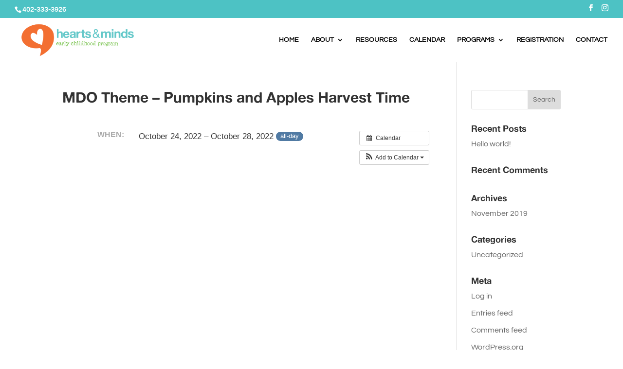

--- FILE ---
content_type: text/css
request_url: https://heartsandmindsomaha.com/wp-content/et-cache/5994/et-divi-dynamic-5994-late.css?ver=1761513649
body_size: -173
content:
@font-face{font-family:ETmodules;font-display:block;src:url(//heartsandmindsomaha.com/wp-content/themes/Divi/core/admin/fonts/modules/all/modules.eot);src:url(//heartsandmindsomaha.com/wp-content/themes/Divi/core/admin/fonts/modules/all/modules.eot?#iefix) format("embedded-opentype"),url(//heartsandmindsomaha.com/wp-content/themes/Divi/core/admin/fonts/modules/all/modules.woff) format("woff"),url(//heartsandmindsomaha.com/wp-content/themes/Divi/core/admin/fonts/modules/all/modules.ttf) format("truetype"),url(//heartsandmindsomaha.com/wp-content/themes/Divi/core/admin/fonts/modules/all/modules.svg#ETmodules) format("svg");font-weight:400;font-style:normal}

--- FILE ---
content_type: text/css
request_url: https://heartsandmindsomaha.com/wp-content/et-cache/5994/et-divi-dynamic-5994-late.css
body_size: -219
content:
@font-face{font-family:ETmodules;font-display:block;src:url(//heartsandmindsomaha.com/wp-content/themes/Divi/core/admin/fonts/modules/all/modules.eot);src:url(//heartsandmindsomaha.com/wp-content/themes/Divi/core/admin/fonts/modules/all/modules.eot?#iefix) format("embedded-opentype"),url(//heartsandmindsomaha.com/wp-content/themes/Divi/core/admin/fonts/modules/all/modules.woff) format("woff"),url(//heartsandmindsomaha.com/wp-content/themes/Divi/core/admin/fonts/modules/all/modules.ttf) format("truetype"),url(//heartsandmindsomaha.com/wp-content/themes/Divi/core/admin/fonts/modules/all/modules.svg#ETmodules) format("svg");font-weight:400;font-style:normal}